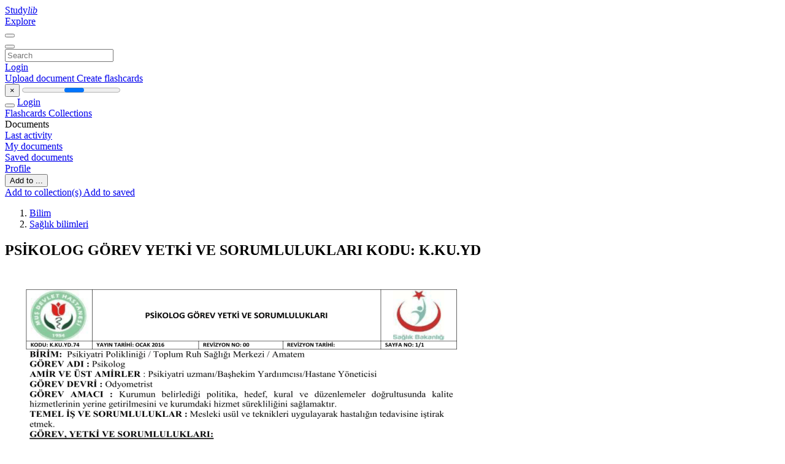

--- FILE ---
content_type: text/html;charset=UTF-8
request_url: https://studylibtr.com/doc/722637/psi%CC%87kolog-g%C3%B6rev-yetki%CC%87-ve-sorumluluklari-kodu--k.ku.yd
body_size: 11851
content:











































    




























<!DOCTYPE html>
<html lang="en">
<head>
    











<meta charset="utf-8">
<meta http-equiv="x-dns-prefetch-control" content="on">












<meta name="viewport" content="width=device-width, initial-scale=1, shrink-to-fit=no">
<meta http-equiv="x-ua-compatible" content="ie=edge">


<title>PSİKOLOG G&Ouml;REV YETKİ VE SORUMLULUKLARI KODU: K.KU.YD</title>


    <meta name="description" content="Free essays, homework help, flashcards, research papers, book reports, term papers, history, science, politics">


    <meta name="keywords" content="Free essays, homework help, flashcards, research papers, book reports, term papers, history, science, politics">





    <meta name="thumbnail" content="//s1.studylibtr.com/store/data/000722637_1-6ea8313e9f396eaa389894a281e9b1b2.png">



    





<link rel="stylesheet" href="/theme/issuu2/design-4/dist/styles/design-4.css?_=1768295534744">










<link rel="apple-touch-icon-precomposed" href="/apple-touch-icon-precomposed.png">
<link rel="apple-touch-icon" sizes="180x180" href="/apple-touch-icon.png">
<link rel="icon" type="image/png" sizes="32x32" href="/favicon-32x32.png">
<link rel="icon" type="image/png" sizes="194x194" href="/favicon-194x194.png">
<link rel="icon" type="image/png" sizes="192x192" href="/android-chrome-192x192.png">
<link rel="icon" type="image/png" sizes="16x16" href="/favicon-16x16.png">
<link rel="mask-icon" href="/safari-pinned-tab.svg" color="#ff6d5a">
<link rel="manifest" href="/site.webmanifest">
<meta name="msapplication-TileColor" content="#fff">
<meta name="msapplication-config" content="/browserconfig.xml">
<meta name="theme-color" content="#fff">




    <meta property="og:title" content="PSİKOLOG G&Ouml;REV YETKİ VE SORUMLULUKLARI KODU: K.KU.YD"/>


    <meta property="og:description" content="Free essays, homework help, flashcards, research papers, book reports, term papers, history, science, politics">

<meta property="og:type" content="article"/>

    <meta property="og:url" content="https://studylibtr.com/doc/722637/psi̇kolog-g&ouml;rev-yetki̇-ve-sorumluluklari-kodu--k.ku.yd">


    <meta property="og:image" content="//s1.studylibtr.com/store/data/000722637_1-6ea8313e9f396eaa389894a281e9b1b2.png">

<meta property="og:site_name" content="studylibtr.com">


    <meta name="twitter:title" content="PSİKOLOG G&Ouml;REV YETKİ VE SORUMLULUKLARI KODU: K.KU.YD">


    <meta name="twitter:description" content="Free essays, homework help, flashcards, research papers, book reports, term papers, history, science, politics">

<meta name="twitter:card" content="summary">

    <meta name="twitter:image" content="//s1.studylibtr.com/store/data/000722637_1-6ea8313e9f396eaa389894a281e9b1b2.png">

<meta name="twitter:site" content="@studylibtr.com">


            

<link rel="preconnect" href="https://s1p.studylibtr.com/store/data/000722637.pdf?k=AwAAAZvZvwBnAAACWAMQlAd0Drz_bk4nZYv4zWzAEEdh">

<link rel="preconnect" href="https://googleads.g.doubleclick.net/" crossorigin>

<link rel="preload" as="script" href="https://studylibtr.com/viewer_next/web/pdf.viewer2.js">
<link rel="preload" as="script" href="https://studylibtr.com/viewer_next/build/pdf.worker.js">

<link rel="canonical" href="https://studylibtr.com/doc/722637/psi%CC%87kolog-g%C3%B6rev-yetki%CC%87-ve-sorumluluklari-kodu--k.ku.yd">


<script type="application/ld+json">[{"itemListElement":[{"position":1,"name":"Bilim","item":"https://studylibtr.com/catalog/Bilim","@type":"ListItem"},{"position":2,"name":"Sağlık bilimleri","item":"https://studylibtr.com/catalog/Bilim/Sa%C4%9Fl%C4%B1k+bilimleri","@type":"ListItem"}],"@context":"https://schema.org","@type":"BreadcrumbList"},{"dateModified":"2017-10-24T13:40:24Z","datePublished":"2017-07-18T11:32:25Z","headline":"PSİKOLOG GÖREV YETKİ VE SORUMLULUKLARI KODU: K.KU.YD","image":"https://s1.studylibtr.com/store/data/000722637_1-6ea8313e9f396eaa389894a281e9b1b2.png","mainEntityOfPage":{"@id":"https://google.com/article","@type":"WebPage"},"inLanguage":"tr","@context":"https://schema.org","@type":"Article"}]</script>



<script>


	
	
	
	
		var gaVC = 'd';
	

</script>

<style>

#survey
{
	padding: 1rem 22px;
	background-color: #fff8d8;
}

#survey span
{
	font-weight: bold;
}

#survey form
{
	display: inline;
}

#survey output
{
	display: none;
	color: #5bc0de;
	font-weight: bold;
}

#survey p
{
	font-size: 0.5rem;
	margin: 1rem 0 0;
}

#survey .breadcrumb
{
	padding: 0 0 0 1rem;
	margin: 1rem 0 0.5rem;
	border-left: 3px solid #78756e;
}

#survey .answer
{
	font-weight: normal;
	white-space: nowrap;
}

#survey .answer > a
{
	margin-left: .5rem;
}

#survey .answer .fa
{
	font-size: 1.5rem;
}

#survey .rating
{
	unicode-bidi: bidi-override;
	direction: rtl;
	text-align: center;
	font-family: empty;
	font-size: 0;

	margin-left: 1rem;
	white-space: nowrap;
}

#survey .rating > i
{
	display: inline-block;
	position: relative;
	padding-left: 0.5rem;
	font-size: 2rem;
	opacity: 0.4;
	cursor: pointer;
}

#survey .rating > i:hover,
#survey .rating > i:hover ~ i,
#survey .rating > i.active,
#survey .rating > i.active ~ i
{
	opacity: 1;
}

@media (max-width: 767px)
{
#survey
{
	display: none;
}}





</style>
        

<script>
    var gaUserId = 2;
    var gaUserType = 'empty';
</script>



<style>
.above-content
{
    height: 120px;
    max-height: 120px;
}
.above-content > div,
.above-content > div > ins
{
    height: 110px;
    max-height: 110px;
}

.below-content
{
     height: 120px;
	 max-height: 120px;
}
.below-content > div > ins,
.below-content > div
{
	  height: 110px;
	  max-height: 110px;
}
@media (max-width: 567px)
{
    .below-content,
	.below-content > div > ins,
	.below-content > div
	{
		height: initial;
		max-height: initial;
		
	}
}

.sidebar-top-content,
.sidebar-bottom-content
{
    margin-left:-15px;
}
</style>

<script async src="https://www.googletagmanager.com/gtag/js?id=G-XSWV22T6K7"></script>
<script>
window.dataLayer = window.dataLayer || [];
function gtag(){dataLayer.push(arguments)}
gtag('js', new Date());
gtag('config', 'G-XSWV22T6K7');
</script>


    <link rel="stylesheet" href="https://fonts.googleapis.com/css?family=Roboto:300,400&display=swap&subset=cyrillic">
<link rel="stylesheet" href="/memtrick_theme-c141f8/dist/theme.css">
<script>
    var Flashcards = {
        lang: 'en',
        root: "/flashcards",
        themeRoot: '/theme/issuu2/static'
    };
</script>



</head>

<body class="">

    
<noscript><iframe src="//www.googletagmanager.com/ns.html?id=GTM-W26NR3"
height="0" width="0" style="display:none;visibility:hidden"></iframe></noscript>
<script>(function(w,d,s,l,i){w[l]=w[l]||[];w[l].push({'gtm.start':
new Date().getTime(),event:'gtm.js'});var f=d.getElementsByTagName(s)[0],
j=d.createElement(s),dl=l!='dataLayer'?'&l='+l:'';j.async=true;j.src=
'//www.googletagmanager.com/gtm.js?id='+i+dl;f.parentNode.insertBefore(j,f);
})(window,document,'script','dataLayer','GTM-W26NR3');</script>


<nav class="navbar navbar-white navbar-expand-xl">
    <div class="navbar-nav nav flex-nowrap">
        <a class="navbar-brand" href="/">
            
                
                
                    <s class="fa-stack fa-xs">
                        <i class="fas fa-square fa-stack-2x"></i>
                        <i class="fas fa-users-class fa-stack-1x fa-inverse"></i>
                    </s>
                    <span class="hidden-sm-down d-inline-flex">
                        Study<em>lib</em>
                    </span>
                
            
        </a>
        <div class="nav-divider"></div>

        

        
            <a class="nav-item nav-link" href="/catalog/">
                Explore
            </a>
        

        

        
    </div>

    <button class="navbar-toggler collapsed" type="button"
            data-toggle="collapse" data-target="#navbar">
        <span class="navbar-toggler-icon"></span>
    </button>

    <div class="navbar-collapse collapse" id="navbar">
        <div class="nav-divider"></div>
        <form class="navbar-search form-inline" action="/search/">
            <div class="input-group">
                <div class="input-group-prepend">
                    <button class="form-btn btn btn-outline" type="submit">
                        <i class="fa fa-search"></i>
                    </button>
                </div>
                <input class="form-control" required
                       type="text" name="q" value=""
                       placeholder="Search">
            </div>
        </form>

        <div class="navbar-nav ml-auto text-nowrap">
            <div class="nav-divider"></div>

            
                <a class="nav-item nav-link" href="/login">
                    Login
                </a>
                <div class="nav-divider"></div>
            

            <div class="navbar-item navbar-text text-initial">
                
                    <a href="/uploadform" class="btn btn-sm btn-secondary"
                       onclick="_ym('document_upload'); return true">
                        Upload document
                    </a>
                

                

                
                    <a class="btn btn-sm btn-primary" href="/flashcards/new-pack">
                        Create flashcards
                    </a>
                
            </div>
        </div>
    </div>
</nav>

<div class="wrapper-default">
    <section class="upload-info my-3">
        <div class="container">
            <button class="close" type="button">&times;</button>
            <progress class="progress" max="100">
                <div class="progress">
                    <span class="progress-bar"></span>
                </div>
            </progress>
        </div>
    </section>

    <div class="row no-gutters flex-nowrap">
        <nav class="sidebar collapse bg-white
                
                "
             id="sidebar">

            <div class="sidebar-wrapper">
                
                <div class="sidebar-header sidebar-list-group-item--theme active text-truncate mt-2 py-1 d-flex align-items-baseline">
                    <button class="sidebar-toggle btn btn-transparent" type="button" data-toggle="collapse" data-target="#sidebar">
                        <i class="fa fa-home"></i>
                    </button>
                    <a class="sidebar-list-group-item--theme active flex-fill" href="/dashboard">
                        Login
                    </a>
                </div>

                <div class="list-group">
                    
                        
                            
                            
                            
                                <a class="list-group-item list-group-item-action sidebar-item
                                        "
                                   href="/flashcards/">

                                    <i class="fa fa-fw fa-brain"></i>
                                    Flashcards
                                </a>
                            
                        
                    
                        
                            
                            
                            
                                <a class="list-group-item list-group-item-action sidebar-item
                                        "
                                   href="/collections/">

                                    <i class="fa fa-fw fa-archive"></i>
                                    Collections
                                </a>
                            
                        
                    
                        
                            
                                <div class="sidebar-item list-group-divider"></div>
                            
                            
                            
                        
                    
                        
                            
                            
                                <div class="list-group-item list-group-item-action sidebar-item
                                        "
                                     href="#documents_list" data-toggle="list">

                                    <i class="fa fa-fw fa-file"></i>
                                    Documents

                                    <div class="list-group text-muted" id="documents_list">
                                        
                                            <a class="list-group-item list-group-item-action" href="/documents/activity">
                                                <i class="fa fa-fw fa-clock mt-1 float-left"></i>
                                                <div class="text-truncate">
                                                    Last activity
                                                </div>
                                            </a>
                                        
                                            <a class="list-group-item list-group-item-action" href="/documents/">
                                                <i class="fa fa-fw fa-folder-open mt-1 float-left"></i>
                                                <div class="text-truncate">
                                                    My documents
                                                </div>
                                            </a>
                                        
                                            <a class="list-group-item list-group-item-action" href="/documents/saved">
                                                <i class="fa fa-fw fa-bookmark mt-1 float-left"></i>
                                                <div class="text-truncate">
                                                    Saved documents
                                                </div>
                                            </a>
                                        
                                    </div>
                                </div>
                            
                            
                        
                    
                        
                            
                                <div class="sidebar-item list-group-divider"></div>
                            
                            
                            
                        
                    
                        
                            
                            
                            
                                <a class="list-group-item list-group-item-action sidebar-item
                                        "
                                   href="/profile">

                                    <i class="fa fa-fw fa-cog"></i>
                                    Profile
                                </a>
                            
                        
                    

                    
                </div>
            </div>
        </nav>

        <script>
            try {
                window.addEventListener('orientationchange', function () {
                    if (screen.availWidth < 640) {
                        document.getElementById('sidebar').classList.remove('show');
                    }
                });
                window.dispatchEvent(new Event('orientationchange'));
            } catch (e) {
            }
        </script>

        
            

            
                <div class="col container 
                         container-wide 
                        ">
                    

    
        <section class="viewerX p-md-3 p-lg-0">
            <div class="row">
                <div class="col-lg-9">
                	
						<div class="viewerX-header clearfix">
							<div class="btn-group float-right m-3 ml-0">
								

								
									<button class="btn btn-outline-secondary btn-sm dropdown-toggle rounded-pill"
											type="button" data-toggle="dropdown">
										Add to ...
									</button>

									<div class="dropdown-menu dropdown-menu-right">
										<a class="dropdown-item" href="#"
										   data-toggle="modal" data-target="#collection-actions">
											Add to collection(s)
										</a>
										
											<a class="dropdown-item" id="saved" href="#"
											   data-action="add">
												
													
													
														Add to saved
													
												
											</a>
										
									</div>
								
							</div>

							<div class="panel mt-lg-3 pb-2">
								<ol class="breadcrumb mb-0 pt-1 pb-0 hidden-lg-down">
									
										
											
												<li class="breadcrumb-item">
													<a href="/catalog/Bilim">Bilim</a>
												</li>
											
												<li class="breadcrumb-item">
													<a href="/catalog/Bilim/Sa%C4%9Fl%C4%B1k+bilimleri">Sağlık bilimleri</a>
												</li>
											
										
										
									
								</ol>

								

								<h1 class="mx-3 my-md-2 pt-2 pb-0 text-truncate2">PSİKOLOG G&Ouml;REV YETKİ VE SORUMLULUKLARI KODU: K.KU.YD</h1>

								
							</div>
						</div>
					

					

                    
                        
                        
                            <div class="viewerX-text">
                                <img class="img-fluid w-100 my-3" width="768" height="994"
                                    src="//s1.studylibtr.com/store/data/000722637_1-6ea8313e9f396eaa389894a281e9b1b2-768x994.png" title="PSİKOLOG G&Ouml;REV YETKİ VE SORUMLULUKLARI KODU: K.KU.YD">
                                <pre class="bg-white p-3" style="white-space:pre-line">PSİKOLOG G&amp;Ouml;REV YETKİ VE SORUMLULUKLARI
KODU: K.KU.YD.74
YAYIN TARİHİ: OCAK 2016
REVİZYON NO: 00
REVİZYON TARİHİ:
SAYFA NO: 1/1
BİRİM: Psikiyatri Polikliniği / Toplum Ruh Sağlığı Merkezi / Amatem
G&amp;Ouml;REV ADI : Psikolog
AMİR VE &amp;Uuml;ST AMİRLER : Psikiyatri uzmanı/Başhekim Yardıımcısı/Hastane Y&amp;ouml;neticisi
G&amp;Ouml;REV DEVRİ : Odyometrist
G&amp;Ouml;REV AMACI : Kurumun belirlediği politika, hedef, kural ve d&amp;uuml;zenlemeler doğrultusunda kalite
hizmetlerinin yerine getirilmesini ve kurumdaki hizmet s&amp;uuml;rekliliğini sağlamaktır.
TEMEL İŞ VE SORUMLULUKLAR : Mesleki us&amp;uuml;l ve teknikleri uygulayarak hastalığın tedavisine iştirak
etmek.
G&amp;Ouml;REV, YETKİ VE SORUMLULUKLARI:
Devlet Memurları Kanuna tabi olup kanun ve bağlı (y&amp;ouml;netmelik,y&amp;ouml;nerge,t&amp;uuml;z&amp;uuml;k vb.) emirlere tabiidir
Kurumun vizyon, misyon politika, prosed&amp;uuml;r ve talimatlarla ilgili kurallarını benimser, uygulamaları bu
a&amp;ccedil;ıdan izler ve &amp;ouml;nerilerde bulunur.
Tabip ile koordine ve işbirliği i&amp;ccedil;erisinde &amp;ccedil;alışarak, yatarak ve ayaktan tedavi g&amp;ouml;ren hastaların muayene
ve kontrollerinde hastalığın tedavisine iştirak eder.
Uluslar arası hastalık sınıflandırma ( ICD &ndash; 10 ) listesinde F00-F99 kodları arasında yer alan
hastalıklarda ilgili uzman hekimin teşhisine ve tedavi i&amp;ccedil;in y&amp;ouml;nlendirmesine bağlı olarak hastalara
eğitimini aldığı terapi ve psikolojik destek hizmetlerini verir.
G&amp;ouml;zlem
ve
g&amp;ouml;r&amp;uuml;şme
teknikleri
kullanır,eğitimini
almış
olmak
kaydı
ile
zeka,kişilik,gelişim,n&amp;ouml;ropsikolojik testler,ilgi, tutum ve uyum envanteri gibi ara&amp;ccedil;ları uygular ve
yorumlar.
Kullandığı &amp;ouml;l&amp;ccedil;me değerlendirme y&amp;ouml;ntemlerinin psikometrik &amp;ouml;zelliklerine,verdiği psikolojik hizmetlerin
ya da eğitim programlarının etkinliğinin değerlendirilmesine y&amp;ouml;nelik &amp;ccedil;alışma/araştırma yapar.
Eğitimini almış olduğu alanlarda hastalarda,hasta yakınlarına,ekipteki t&amp;uuml;m elemanlara insan ve
davranışları hakkında kurumsal ve uygulamalı eğitim verir.
Toplum Ruh sağlığını korumaya y&amp;ouml;nelik eğitim ve faaliyetlere katılır,katkı sağlar.
Psikolojik değerlendirme ile hastalık olarak tanımlanmayan ve EK 1/A da yer alan durumlarda eğitimini
aldığı psikoterapi uygulaması yapar.
Gerekli durumlarda bireyler ya da aileleri i&amp;ccedil;in krize m&amp;uuml;dahale,travma ve afetlerde bireysel/gruppsikolojik
yardım ya da eğitimini aldığı psikoterapi uygulaması yapar ve/ve ya &amp;ouml;nerir.
Mesleki uygulamalar sırasında edindiği kişisel verileri ve sağlık ile ilgili &amp;ouml;zel bilgileri, ilgili mevzuat
gereği rapor d&amp;uuml;zenleme ve hastanın ya da diğer kişilerin hayati tehlikesi s&amp;ouml;z konusu olduğu durumlar
hari&amp;ccedil;, muhafaza eder ve &amp;uuml;&amp;ccedil;&amp;uuml;nc&amp;uuml; kişilerin eline ge&amp;ccedil;memesi i&amp;ccedil;in gerekli tedbirleri alır.
Demirbaş eşyanın bakımı ,muhafazası ile t&amp;uuml;ketim maddelerinin yerinde ve ekonomik kullanımından
sorumludur.
Varsa cihaza ait kalibrasyon kayıtları veya sertifikaları g&amp;uuml;ncelliği kontrol ederek cihaz &amp;ccedil;alıştırır, Cihaz
bakım formlarını (G&amp;uuml;nl&amp;uuml;k, haftalık, aylık gibi) takip eder.
Mesai saatleri dışında &amp;ouml;nemli ve acil hallerde yapılan &amp;ccedil;ağrıya uyarak hastaneye gelir.
Hizmet sunumunda, hizmetten faydalananların bireysel farklılıklarını kabul ederek, insan onurunu,
mahremiyetini ve k&amp;uuml;lt&amp;uuml;rel değerlerini azami &amp;ouml;l&amp;ccedil;&amp;uuml;de g&amp;ouml;z &amp;ouml;n&amp;uuml;nde bulundurur.
Meslek alanına giren konular ile ilgili yasa, y&amp;ouml;netmelik ve meslek ahlak kurallarına uygun hizmet
&amp;uuml;retmek veya &amp;uuml;retilmesini sağlar.
Mesleği ile ilgili eğitim, danışmanlık, araştırma faaliyetlerini y&amp;uuml;r&amp;uuml;t&amp;uuml;r. Mesleği ile ilgili bilimsel etkinliklere katılır.
Eğitim Hemşiresi ile işbirliği yaparak eğitim gereksinimlerine y&amp;ouml;nelik &amp;ouml;nerilerde bulunur. Hizmet i&amp;ccedil;i
eğitim etkinliklerine katılır.
Hastane y&amp;ouml;netimi tarafından istenen toplantılar ile mesleki ilerleme ve gelişimi i&amp;ccedil;in kurum i&amp;ccedil;i/kurum
dışındaki seminer ve toplantılara katılır.
G&amp;ouml;revi ile ilgili olarak idarece verilecek benzeri diğer g&amp;ouml;revleri yapmak,
Mevzuat&amp;ccedil;a belirlenen diğer g&amp;ouml;revleri yapar.
HAZIRLAYAN
KALİTE Y&amp;Ouml;NETİM TEMSİLCİSİ
KONTROL EDEN
KALİTE Y&amp;Ouml;NETİM DİREKT&amp;Ouml;R&amp;Uuml;
ONAY
HASTANE Y&amp;Ouml;NETİCİSİ
</pre>
                            </div>
                        
                        
                    

                    
                        <div class="panel mt-3 mb-md-3 p-3">
                            <h5 class="mb-3">
                                Related documents
                            </h5>
                            <div class="row">
                                
                                    <div class="col-lg-3 col-md-4 col-sm-6">
                                        <div class="card thumbnail-2 shadow-sm mb-3">
    <div class="card-img-top p-3">
        <a class="d-block" href="/doc/710218/di%CC%87yeti%CC%87syen-g%C3%B6rev-yetki%CC%87-ve-sorumluluklari-kodu--k.ku">
            <img class="img-fluid w-100"  src="//s1.studylibtr.com/store/data/000710218_1-cf7cea970fd209b6afc10e4829e4234a-300x300.png"
                alt="DİYETİSYEN G&Ouml;REV YETKİ VE SORUMLULUKLARI KODU: K.KU" width="300px" height="300px">
        </a>
    </div>
    <div class="card-body p-3">
        <a class="card-link stretched-link" href="/doc/710218/di%CC%87yeti%CC%87syen-g%C3%B6rev-yetki%CC%87-ve-sorumluluklari-kodu--k.ku" title="DİYETİSYEN G&Ouml;REV YETKİ VE SORUMLULUKLARI KODU: K.KU">
            <div class="text-truncate3">DİYETİSYEN G&Ouml;REV YETKİ VE SORUMLULUKLARI KODU: K.KU</div>
        </a>
    </div>
</div>

                                    </div>
                                
                                    <div class="col-lg-3 col-md-4 col-sm-6">
                                        <div class="card thumbnail-2 shadow-sm mb-3">
    <div class="card-img-top p-3">
        <a class="d-block" href="/doc/1026776/kontrol-eden---polatl%C4%B1-devlet-hastanesi">
            <img class="img-fluid w-100"  src="//s1.studylibtr.com/store/data/001026776_1-7380faf52bcc5edb08028d96f339482b-300x300.png"
                alt="Kontrol Eden - Polatlı Devlet Hastanesi" width="300px" height="300px">
        </a>
    </div>
    <div class="card-body p-3">
        <a class="card-link stretched-link" href="/doc/1026776/kontrol-eden---polatl%C4%B1-devlet-hastanesi" title="Kontrol Eden - Polatlı Devlet Hastanesi">
            <div class="text-truncate3">Kontrol Eden - Polatlı Devlet Hastanesi</div>
        </a>
    </div>
</div>

                                    </div>
                                
                                    <div class="col-lg-3 col-md-4 col-sm-6">
                                        <div class="card thumbnail-2 shadow-sm mb-3">
    <div class="card-img-top p-3">
        <a class="d-block" href="/doc/581308/anestezi%CC%87-tekni%CC%87syeni%CC%87-g%C3%B6rev-yetki%CC%87-ve-sorumluluklari">
            <img class="img-fluid w-100"  src="//s1.studylibtr.com/store/data/000581308_1-b2396ede351e27d28a8b2333a004493e-300x300.png"
                alt="ANESTEZİ TEKNİSYENİ G&Ouml;REV YETKİ VE SORUMLULUKLARI" width="300px" height="300px">
        </a>
    </div>
    <div class="card-body p-3">
        <a class="card-link stretched-link" href="/doc/581308/anestezi%CC%87-tekni%CC%87syeni%CC%87-g%C3%B6rev-yetki%CC%87-ve-sorumluluklari" title="ANESTEZİ TEKNİSYENİ G&Ouml;REV YETKİ VE SORUMLULUKLARI">
            <div class="text-truncate3">ANESTEZİ TEKNİSYENİ G&Ouml;REV YETKİ VE SORUMLULUKLARI</div>
        </a>
    </div>
</div>

                                    </div>
                                
                                    <div class="col-lg-3 col-md-4 col-sm-6">
                                        <div class="card thumbnail-2 shadow-sm mb-3">
    <div class="card-img-top p-3">
        <a class="d-block" href="/doc/628497/beyi%CC%87n-cerrahi%CC%87-uzman-heki%CC%87mi%CC%87-g%C3%B6rev-yetki%CC%87-ve">
            <img class="img-fluid w-100"  src="//s1.studylibtr.com/store/data/000628497_1-3e8ded59b7124cc606f8771225387215-300x300.png"
                alt="BEYİN CERRAHİ UZMAN HEKİMİ G&Ouml;REV YETKİ VE" width="300px" height="300px">
        </a>
    </div>
    <div class="card-body p-3">
        <a class="card-link stretched-link" href="/doc/628497/beyi%CC%87n-cerrahi%CC%87-uzman-heki%CC%87mi%CC%87-g%C3%B6rev-yetki%CC%87-ve" title="BEYİN CERRAHİ UZMAN HEKİMİ G&Ouml;REV YETKİ VE">
            <div class="text-truncate3">BEYİN CERRAHİ UZMAN HEKİMİ G&Ouml;REV YETKİ VE</div>
        </a>
    </div>
</div>

                                    </div>
                                
                                    <div class="col-lg-3 col-md-4 col-sm-6">
                                        <div class="card thumbnail-2 shadow-sm mb-3">
    <div class="card-img-top p-3">
        <a class="d-block" href="/doc/1073468/psikolog--klinik-psikolog--psikoterapist-ya-da-psikanalis...">
            <img class="img-fluid w-100"  src="//s1.studylibtr.com/store/data/001073468_1-8d907db8f7e7a0e98ab55fe1620ee00b-300x300.png"
                alt="Psikolog, Klinik Psikolog, Psikoterapist ya da Psikanalist Kimdir?" width="300px" height="300px">
        </a>
    </div>
    <div class="card-body p-3">
        <a class="card-link stretched-link" href="/doc/1073468/psikolog--klinik-psikolog--psikoterapist-ya-da-psikanalis..." title="Psikolog, Klinik Psikolog, Psikoterapist ya da Psikanalist Kimdir?">
            <div class="text-truncate3">Psikolog, Klinik Psikolog, Psikoterapist ya da Psikanalist Kimdir?</div>
        </a>
    </div>
</div>

                                    </div>
                                
                                    <div class="col-lg-3 col-md-4 col-sm-6">
                                        <div class="card thumbnail-2 shadow-sm mb-3">
    <div class="card-img-top p-3">
        <a class="d-block" href="/doc/712691/slayt-1">
            <img class="img-fluid w-100"  src="//s1.studylibtr.com/store/data/000712691_1-1fcdce2ca4724102d544358fa55d84b8-300x300.png"
                alt="Slayt 1" width="300px" height="300px">
        </a>
    </div>
    <div class="card-body p-3">
        <a class="card-link stretched-link" href="/doc/712691/slayt-1" title="Slayt 1">
            <div class="text-truncate3">Slayt 1</div>
        </a>
    </div>
</div>

                                    </div>
                                
                                    <div class="col-lg-3 col-md-4 col-sm-6">
                                        <div class="card thumbnail-2 shadow-sm mb-3">
    <div class="card-img-top p-3">
        <a class="d-block" href="/doc/1048539/%C3%A7evre-politikam%C4%B1z--i%CC%87ndirmek-i%C3%A7in-t%C4%B1klay%C4%B1n%C4%B1z...-">
            <img class="img-fluid w-100"  src="//s1.studylibtr.com/store/data/001048539_1-c4d0728d623f5bb47e553ab35b0bbe15-300x300.png"
                alt="&Ccedil;evre Politikamız (İndirmek i&ccedil;in tıklayınız...)" width="300px" height="300px">
        </a>
    </div>
    <div class="card-body p-3">
        <a class="card-link stretched-link" href="/doc/1048539/%C3%A7evre-politikam%C4%B1z--i%CC%87ndirmek-i%C3%A7in-t%C4%B1klay%C4%B1n%C4%B1z...-" title="&Ccedil;evre Politikamız (İndirmek i&ccedil;in tıklayınız...)">
            <div class="text-truncate3">&Ccedil;evre Politikamız (İndirmek i&ccedil;in tıklayınız...)</div>
        </a>
    </div>
</div>

                                    </div>
                                
                                    <div class="col-lg-3 col-md-4 col-sm-6">
                                        <div class="card thumbnail-2 shadow-sm mb-3">
    <div class="card-img-top p-3">
        <a class="d-block" href="/doc/3238687/i%CC%87norganik-maddeler-%232-%E2%80%93-mineral-%E2%80%93-asit-baz-tuz">
            <img class="img-fluid w-100"  src="//s1.studylibtr.com/store/data/003238687_1-daeb14fc124c0869ef7c0dc7a61e8939-300x300.png"
                alt="İnorganik Maddeler #2 &ndash; Mineral &ndash; Asit Baz Tuz" width="300px" height="300px">
        </a>
    </div>
    <div class="card-body p-3">
        <a class="card-link stretched-link" href="/doc/3238687/i%CC%87norganik-maddeler-%232-%E2%80%93-mineral-%E2%80%93-asit-baz-tuz" title="İnorganik Maddeler #2 &ndash; Mineral &ndash; Asit Baz Tuz">
            <div class="text-truncate3">İnorganik Maddeler #2 &ndash; Mineral &ndash; Asit Baz Tuz</div>
        </a>
    </div>
</div>

                                    </div>
                                
                                    <div class="col-lg-3 col-md-4 col-sm-6">
                                        <div class="card thumbnail-2 shadow-sm mb-3">
    <div class="card-img-top p-3">
        <a class="d-block" href="/doc/980033/radyoloji%CC%87-uzman-heki%CC%87mi%CC%87-g%C3%B6rev-yetki%CC%87-ve">
            <img class="img-fluid w-100"  src="//s1.studylibtr.com/store/data/000980033_1-6aca22f041d7e97041112700128397f2-300x300.png"
                alt="RADYOLOJİ UZMAN HEKİMİ G&Ouml;REV YETKİ VE" width="300px" height="300px">
        </a>
    </div>
    <div class="card-body p-3">
        <a class="card-link stretched-link" href="/doc/980033/radyoloji%CC%87-uzman-heki%CC%87mi%CC%87-g%C3%B6rev-yetki%CC%87-ve" title="RADYOLOJİ UZMAN HEKİMİ G&Ouml;REV YETKİ VE">
            <div class="text-truncate3">RADYOLOJİ UZMAN HEKİMİ G&Ouml;REV YETKİ VE</div>
        </a>
    </div>
</div>

                                    </div>
                                
                                    <div class="col-lg-3 col-md-4 col-sm-6">
                                        <div class="card thumbnail-2 shadow-sm mb-3">
    <div class="card-img-top p-3">
        <a class="d-block" href="/doc/904130/canl%C4%B1n%C4%B1n-temel-bile%C5%9Fenleri-i%CC%87norganik-maddeler-2-%E2%80%93-minera...">
            <img class="img-fluid w-100"  src="//s1.studylibtr.com/store/data/000904130_1-92e95b7daff8cb38ed539b225f0e7b87-300x300.png"
                alt="Canlının Temel Bileşenleri İnorganik Maddeler 2 &ndash; Mineraller &ndash; Asit" width="300px" height="300px">
        </a>
    </div>
    <div class="card-body p-3">
        <a class="card-link stretched-link" href="/doc/904130/canl%C4%B1n%C4%B1n-temel-bile%C5%9Fenleri-i%CC%87norganik-maddeler-2-%E2%80%93-minera..." title="Canlının Temel Bileşenleri İnorganik Maddeler 2 &ndash; Mineraller &ndash; Asit">
            <div class="text-truncate3">Canlının Temel Bileşenleri İnorganik Maddeler 2 &ndash; Mineraller &ndash; Asit</div>
        </a>
    </div>
</div>

                                    </div>
                                
                                    <div class="col-lg-3 col-md-4 col-sm-6">
                                        <div class="card thumbnail-2 shadow-sm mb-3">
    <div class="card-img-top p-3">
        <a class="d-block" href="/doc/698673/prati%CC%87syen-heki%CC%87m-g%C3%B6rev-yetki%CC%87-ve-sorumluluklari-kodu">
            <img class="img-fluid w-100"  src="//s1.studylibtr.com/store/data/000698673_1-2b2d3992b3d528213bf990f913c923f2-300x300.png"
                alt="PRATİSYEN HEKİM G&Ouml;REV YETKİ VE SORUMLULUKLARI KODU" width="300px" height="300px">
        </a>
    </div>
    <div class="card-body p-3">
        <a class="card-link stretched-link" href="/doc/698673/prati%CC%87syen-heki%CC%87m-g%C3%B6rev-yetki%CC%87-ve-sorumluluklari-kodu" title="PRATİSYEN HEKİM G&Ouml;REV YETKİ VE SORUMLULUKLARI KODU">
            <div class="text-truncate3">PRATİSYEN HEKİM G&Ouml;REV YETKİ VE SORUMLULUKLARI KODU</div>
        </a>
    </div>
</div>

                                    </div>
                                
                                    <div class="col-lg-3 col-md-4 col-sm-6">
                                        <div class="card thumbnail-2 shadow-sm mb-3">
    <div class="card-img-top p-3">
        <a class="d-block" href="/doc/1951243/i%CC%87norgani%CC%87k-bi%CC%87le%C5%9Fi%CC%87kler-i%CC%87norganik-bile%C5%9Fikleri">
            <img class="img-fluid w-100"  src="//s1.studylibtr.com/store/data/001951243_1-db4c90794ef2042b4d13b3ceff7cfc29-300x300.png"
                alt="İNORGANİK BİLEŞİKLER İnorganik bileşikleri" width="300px" height="300px">
        </a>
    </div>
    <div class="card-body p-3">
        <a class="card-link stretched-link" href="/doc/1951243/i%CC%87norgani%CC%87k-bi%CC%87le%C5%9Fi%CC%87kler-i%CC%87norganik-bile%C5%9Fikleri" title="İNORGANİK BİLEŞİKLER İnorganik bileşikleri">
            <div class="text-truncate3">İNORGANİK BİLEŞİKLER İnorganik bileşikleri</div>
        </a>
    </div>
</div>

                                    </div>
                                
                            </div>
                        </div>
                    
                </div>

                <div class="col-lg-3">
                    <div class="viewerX-sidebar">
                        

                        <div class="panel mt-md-3 p-3">
                            
                                
                                <a class="btn btn-warning btn-block mb-4" id="download"
                                       
                                       href="/download/722637" rel="nofollow"
                                       onclick="_ym('document_download');return true">
                                    <span class="fa fa-fw fa-file-pdf"></span>
                                    Download
                                </a>
                            

							

                            


							
                            
                            
                        </div>

                        
                    </div>
                </div>
            </div>
        </section>
    
    


<div class="modal" id="collection-actions" tabindex="-1">
    <div class="modal-dialog">
        <div class="modal-content">
            <div class="modal-header">
                <h5 class="modal-title">
                    Add this document to collection(s)
                </h5>
                <button class="close" id="collection-close" type="button" data-dismiss="modal">
                    <span class="far fa-times-circle"></span>
                </button>
            </div>
            <div class="modal-body">
                <div id="collection-dialog">
                    <p>
                        You can add this document to your study collection(s)
                    </p>
                    
                        
                            <a class="btn btn-sm btn-primary float-right" href="/login">
                                Sign in
                            </a>
                            Available only to authorized users
                        
                        
                    
                </div>
                <div class="collapse" id="collection-create">
                    <form method="post">
                        <div class="form-group">
                            <label for="collection-title">
                                Title
                            </label>
                            <input class="form-control" id="collection-title"
                                   type="text" name="name" min="1" required
                                   placeholder="Enter collection title">
                        </div>
                        <div class="form-group">
                            <label for="collection-description">
                                Description
                                <span class="text-muted font-weight-normal">
                                    (optional)
                                </span>
                            </label>
                            <textarea class="form-control" id="collection-description"
                                  name="description" rows="3"
                                  placeholder="Enter collection description"></textarea>
                        </div>
                        <div class="form-group">
                            <label>
                                Visible to
                            </label>
                            <span class="ml-4 pt-1">
                                <div class="custom-control custom-radio custom-control-inline">
                                    <input class="custom-control-input" id="collection-public"
                                           type="radio" name="public" value="true" checked>
                                    <label class="custom-control-label" for="collection-public">
                                        Everyone
                                    </label>
                                </div>
                                <div class="custom-control custom-radio custom-control-inline">
                                    <input class="custom-control-input" id="collection-private"
                                           type="radio" name="public" value="false">
                                    <label class="custom-control-label" for="collection-private">
                                        Just me
                                    </label>
                                </div>
                            </span>
                            <button class="btn btn-sm btn-primary float-right" type="submit">
                                Create collection
                            </button>
                        </div>
                    </form>
                </div>
            </div>
        </div>
    </div>
</div>

<div class="modal" id="saved-actions" tabindex="-1">
    <div class="modal-dialog">
        <div class="modal-content">
            <div class="modal-header">
                <h5 class="modal-title">
                    Add this document to saved
                </h5>
                <button class="close" type="button" data-dismiss="modal">
                    <span class="far fa-times-circle"></span>
                </button>
            </div>
            <div class="modal-body">
                <p>
                    You can add this document to your saved list
                </p>
                <a class="btn btn-sm btn-primary float-right" href="/login">
                    Sign in
                </a>
                Available only to authorized users
            </div>
        </div>
    </div>
</div>

                </div>
            

            
        
    </div>
</div>


    <footer class="footer2">
        <div class="container container-wide">
            <div class="row">
                <div class="col-md-6 bordered">
                    <div class="row">
                        <div class="col-6">
                            <div class="navigation">
                                <h6>Products</h6>
                                <nav class="nav flex-column text-white">




<a class="nav-item nav-link" href="/catalog/">Documents</a>

    <a class="nav-item nav-link" href="/flashcards/explorer">Flashcards</a>






</nav>
                            </div>
                        </div>

                        <div class="col-6">
                            <div class="navigation">
                                <h6>Support</h6>
                                <nav class="nav flex-column">




<a class="nav-item nav-link" href="/abuse">Report</a>
<a class="nav-item nav-link" href="/public/partners">Partners</a>
</nav>
                            </div>
                        </div>
                    </div>

                    <div class="copyright">
                        




<div class="my-3">&copy; 2013 - 2026 studylibtr.com all other trademarks and copyrights are the property of their respective owners</div>


        <a class="mr-3" href="/privacy" onclick="
            return window.__tcfapi && !!window.__tcfapi('displayConsentUi',2,(()=>{}))">
    Privacy</a>

        <a class="" href="/terms">
    Terms</a>



                    </div>
                </div>

                <div class="col-md-5 offset-md-1">
                    <div class="suggestion mt-4 pt-3">
                        




<h3>Make a suggestion</h3>
<p>Did you find mistakes in interface or texts? Or do you know how to improve StudyLib UI? Feel free to send suggestions. It's very important for us!</p>
<button class="btn btn-primary btn-suggestion" id="feedback-btn" type="button" data-toggle="modal" data-target="#feedback">
    Send feedback
</button>

                    </div>
                </div>
            </div>
        </div>
    </footer>


<div class="modal" id="feedback" tabindex="-1">
    <div class="modal-dialog modal-dialog-centered modal-lg">
        <div class="modal-content">
            <div class="modal-header">
                <h5 class="modal-title">&nbsp;</h5>
                <button class="close" id="collection-close" type="button" data-dismiss="modal">
                    <span class="far fa-times-circle"></span>
                </button>
            </div>
            <div class="modal-body">
                <h4 class="mb-2 text-center" id="feedback-msg">
                    Suggest us how to improve StudyLib
                </h4>

                <p class="text-muted text-center">
                    (For complaints, use
                    <a class="text-primary" href="/abuse">
                        another form
                    </a>)
                </p>

                <form>
                    <input type="hidden" name="url" id="feedback-url">
                    <div class="form-group">
                        <textarea class="form-control" required
                                  name="message" rows="10" min="4"
                                  placeholder="Write your concerns, suggestions and ideas here..."></textarea>
                    </div>
                    <div class="form-group row">
                        <div class="col-sm-6">
                            <label for="feedback_email" style="font-weight:500">
                                Your e-mail
                            </label>
                            <p class="text-muted small">
                                Input it if you want to receive answer
                            </p>
                            <input class="form-control" id="feedback_email"
                                   type="email" name="email"
                                   pattern="^[^\s@]+@[^\s@]{2,}\.[^\s@]{2,}$"
                                   placeholder="Enter email">
                        </div>
                        <div class="col-sm-6">
                            <p class="mt-3 mt-md-0" style="font-weight:500">
                                Rate us
                            </p>
                            <div class="custom-control custom-radio custom-control-inline">
                                <input class="custom-control-input" id="feedback_rating_1"
                                       type="radio" name="rating" value="1"/>
                                <label class="custom-control-label" for="feedback_rating_1">1</label>
                            </div>
                            <div class="custom-control custom-radio custom-control-inline">
                                <input class="custom-control-input" id="feedback_rating_2"
                                       type="radio" name="rating" value="2"/>
                                <label class="custom-control-label" for="feedback_rating_2">2</label>
                            </div>
                            <div class="custom-control custom-radio custom-control-inline">
                                <input class="custom-control-input" id="feedback_rating_3"
                                       type="radio" name="rating" value="3"/>
                                <label class="custom-control-label" for="feedback_rating_3">3</label>
                            </div>
                            <div class="custom-control custom-radio custom-control-inline">
                                <input class="custom-control-input" id="feedback_rating_4"
                                       type="radio" name="rating" value="4"/>
                                <label class="custom-control-label" for="feedback_rating_4">4</label>
                            </div>
                            <div class="custom-control custom-radio custom-control-inline">
                                <input class="custom-control-input" id="feedback_rating_5"
                                       type="radio" name="rating" value="5"/>
                                <label class="custom-control-label" for="feedback_rating_5">5</label>
                            </div>
                        </div>
                    </div>

                    <div class="float-right">
                        <button class="btn btn-link" type="button" data-dismiss="modal">
                            Cancel
                        </button>
                        <button class="btn btn-primary" type="submit">
                            Send
                        </button>
                    </div>
                </form>
            </div>
        </div>
    </div>
</div>

<script>
var FileAPI =
{
    debug: false,
    withCredentials: false,
    staticPath: '/theme/common/static/fileapi@2.2.0/dist/',
    storeUrl: '//s2.studylibtr.com/store/upload',
    currentUserId: '2' || 2,
    afterUploadRedirect: '//studylibtr.com/afterupload'.replace(window.location.hostname, window.location.host)
};
</script>

<!-- /theme/common/static -->
<script data-cfasync="false" src="/theme/issuu2/design-4/dist/scripts/design-4.js?_=1768295534744"></script>

<script src="/memtrick_theme-c141f8/dist/ui.js"></script>

    

<script>
function sendToAnalytics(o)
{
    if (typeof ga === 'function')
    {
        ga('send', { hitType: 'event' /*, params */ });
    }

    if (typeof _gaq === 'object')
    {
        _gaq.push([ '_trackEvent' /*, params */ ]);
    }
}

function scrollToViewport()
{
    $('html').stop().animate(
    {
        scrollTop: $('.viewerX-header').offset().top
    },
    1000);
}

setTimeout(scrollToViewport, 1000);
$(window).on('orientationchange', scrollToViewport);

function collectionItem(value)
{
    return $(
        '<label class="btn btn-sm btn-outline-primary mr-2 mb-2 ' +
            (value.checked && 'active') + '">' +
        '<input type="checkbox" name="groupId" value="' + value.id + '" ' +
            (value.checked && 'checked') + '>' + value.name + '</label>')
        .prependTo('#collection-list');
}

function collectionState(value)
{
    $('#collection-dialog')[value === 'dialog' ? 'show' : 'hide']();
    $('#collection-create')[value === 'create' ? 'show' : 'hide']();
}

$('#collection-actions')
    .on('show.bs.modal', function()
    {
        $.get('/collection/list', function(data)
        {
            $('#collection-list').empty();
            $('#collection-load').hide();

            for (var i = data.length; i--;)
            {
                collectionItem(data[i]);
            }
        });
    })
    .on('hide.bs.modal', function()
    {
        $('#collection-load').show();
        collectionState('dialog');
    });

$('#collection-new').on('click', function()
{
    collectionState('create');
});

$('#collection-create form').on('submit', function()
{
    $.post('/collection/create', $(this).serialize(), function(data)
    {
        if (data && data.success)
        {
            collectionItem(
            {
                id: data.groupId,
                name: data.groupName,
                checked: data.success
            });
            collectionState('dialog');
        }
    });

    return false;
});

$('#collection-save').on('click', function()
{
    var params = $('#collection-list').serialize();
    if (params)
    {
        $.post('/collection/addDocument',
            params + '&docId=722637', function()
        {
            $('#collection-actions').modal('hide');
        });
    }
});

$('#saved').on('click', function()
{
    if (true)
    {
        $('#saved-actions').modal('show');
        return;
    }

    var self = $(this);
    $.ajax(
    {
        method: 'GET',
        url: '/documents/' + 722637 +'/' +
            self.data('action') + 'Favorite'
    })
    .done(function(data)
    {
        if (!data)
        {
            alert('Fail to add/remove favorite');
            return;
        }

        if (self.data('action') !== 'add')
        {
            self.text('Add to saved');
            self.data('action', 'add');
        }
        else
        {
            self.text("Remove from saved");
            self.data('action', 'remove');
        }
    })
    .fail(function(error)
    {
        alert('Fail to add/remove favorite\n\n' + error);
    });
});


$('#survey')
    .on('click', 'button.close', function()
    {
        $('#survey').hide();

        if (typeof ga === 'function')
        {
            ga('send',
            {
                hitType: 'event',
                eventCategory: 'survey-classify ',
                eventAction: 'close'
            });
        }

        if (typeof _gaq === 'object')
        {
            _gaq.push(['_trackEvent', 'survey-classify ', 'close']);
        }
    })
    .on('click', '.answer > a', function()
    {
        $('#survey form').hide(0);
        $('#survey output').show(0);
        $('#survey').delay(5000).hide(0);

        if (typeof ga === 'function')
        {
            ga('send',
            {
                hitType: 'event',
                eventCategory: 'survey-classify ',
                eventAction: 'classify ',
                eventLabel: "722637",
                eventValue: +$(this).data('value') || 0
            });
        }

        if (typeof _gaq === 'object')
        {
            _gaq.push(['_trackEvent', 'survey-classify ', 'classify ',
                "722637", +$(this).data('value') || 0]);
        }
    })
    .on('click', '.rating > i', function()
    {
        $('#survey form').hide(0);
        $('#survey output').show(0);
        $('#survey').delay(5000).hide(0);
    });





</script>
<script>function _ym() {}</script>

<script type="text/javascript" >
(function(m,e,t,r,i,k,a){m[i]=m[i]||function(){(m[i].a=m[i].a||[]).push(arguments)};
m[i].l=1*new Date();k=e.createElement(t),a=e.getElementsByTagName(t)[0],k.async=1,k.src=r,a.parentNode.insertBefore(k,a)})
(window, document, "script", "https://mc.yandex.ru/metrika/tag.js", "ym");

ym(46492908, "init", {
    id:46492908,
    clickmap:true,
    trackLinks:true,
    accurateTrackBounce:true,
    webvisor:true
});
function _ym(target, params, callback, ctx)
{
    ym('46492908', 'reachGoal', target, params, callback, ctx);
}
</script>
<noscript><div><img src="https://mc.yandex.ru/watch/46492908" style="position:absolute; left:-9999px;" alt="" /></div></noscript>

<script defer src="https://static.cloudflareinsights.com/beacon.min.js/vcd15cbe7772f49c399c6a5babf22c1241717689176015" integrity="sha512-ZpsOmlRQV6y907TI0dKBHq9Md29nnaEIPlkf84rnaERnq6zvWvPUqr2ft8M1aS28oN72PdrCzSjY4U6VaAw1EQ==" data-cf-beacon='{"version":"2024.11.0","token":"efbd89d010f8401eaac261ff3d8f983d","r":1,"server_timing":{"name":{"cfCacheStatus":true,"cfEdge":true,"cfExtPri":true,"cfL4":true,"cfOrigin":true,"cfSpeedBrain":true},"location_startswith":null}}' crossorigin="anonymous"></script>
</body>
</html>

